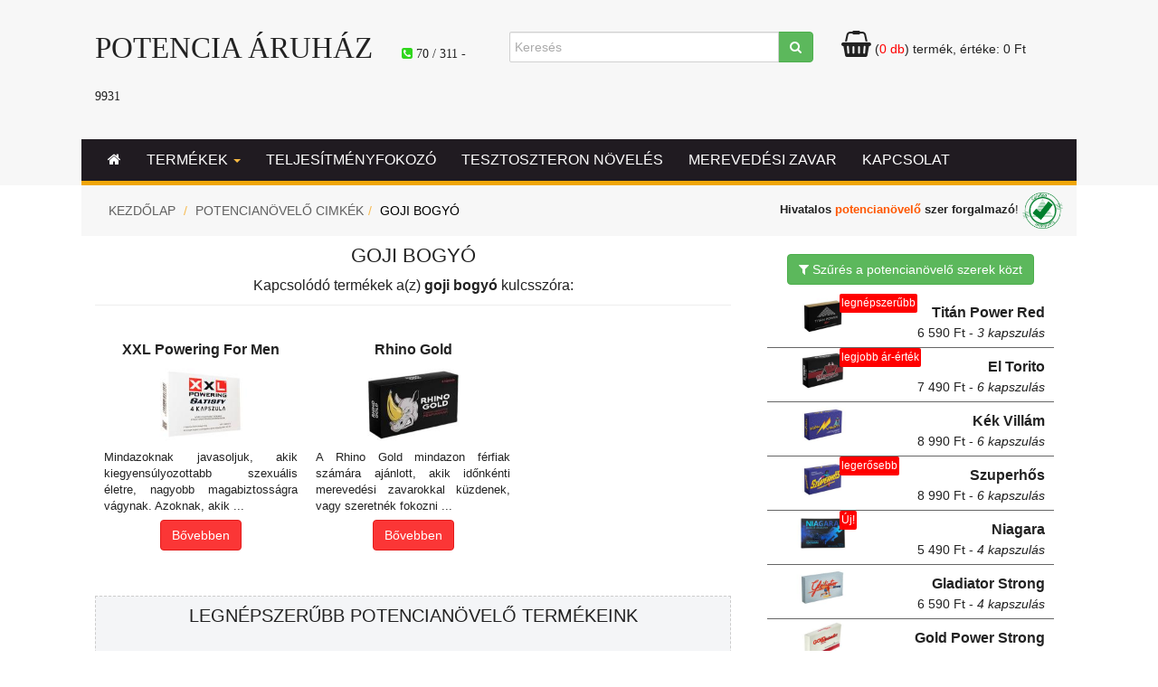

--- FILE ---
content_type: text/html; charset=utf-8
request_url: https://potenciaaruhaz.com/potencianovelo_termekek/goji_bogyo.html
body_size: 11494
content:
<!DOCTYPE html>
<html lang="hu-HU" prefix="og: http://ogp.me/ns#">
    <head>
        
        <meta charset="utf-8">
        <meta http-equiv="X-UA-Compatible" content="IE=edge">
        <meta name="viewport" content="width=device-width, initial-scale=1, maximum-scale=1, user-scalable=0">
        <meta name="robots" content="noodp" />
        <meta name="theme-color" content="#6A6762" />

        <title>Goji bogyó - potencianövelő termékek - Potencia Áruház</title>
        <meta name="keywords" content="">
        <meta name="description" content="Goji bogyó kifejezésre az alábbi potencianövelővel kapcsolatos termékeket és (vagy) cikket találtuk.">
        <meta name="geo.region" content="hu">
        
        <!--<link rel="stylesheet" type="text/css" href="/css/fonts.css">-->
        <link rel="stylesheet" type="text/css" href="/css/font-awesome.css">
        <link rel="stylesheet" type="text/css" href="/css/uj/bootstrap.min.css">
        <link rel="stylesheet" type="text/css" href="/css/uj/style.css?20210715">
        <link rel="stylesheet" type="text/css" href="/css/uj/style_lg.css?20210715">
        <link rel="stylesheet" type="text/css" href="/css/uj/style_md.css?20210715">
        <link rel="stylesheet" type="text/css" href="/css/uj/style_sm.css?20210715">
        <link rel="stylesheet" type="text/css" href="/css/uj/style_xs.css">
        <link rel="stylesheet" type="text/css" href="/css/uj/sweet-alert.css">
        <link rel="stylesheet" type="text/css" href="/css/lightgallery.css">
        <link rel="stylesheet" type="text/css" href="/css/uj/overwrite.css?20210727">
        
        <link rel="apple-touch-icon" sizes="57x57" href="/images/favicon/apple-icon-57x57.png">
        <link rel="apple-touch-icon" sizes="60x60" href="/images/favicon/apple-icon-60x60.png">
        <link rel="apple-touch-icon" sizes="72x72" href="/images/favicon/apple-icon-72x72.png">
        <link rel="apple-touch-icon" sizes="76x76" href="/images/favicon/apple-icon-76x76.png">
        <link rel="apple-touch-icon" sizes="114x114" href="/images/favicon/apple-icon-114x114.png">
        <link rel="apple-touch-icon" sizes="120x120" href="/images/favicon/apple-icon-120x120.png">
        <link rel="apple-touch-icon" sizes="144x144" href="/images/favicon/apple-icon-144x144.png">
        <link rel="apple-touch-icon" sizes="152x152" href="/images/favicon/apple-icon-152x152.png">
        <link rel="apple-touch-icon" sizes="180x180" href="/images/favicon/apple-icon-180x180.png">
        <link rel="icon" type="image/png" sizes="192x192"  href="/images/favicon/android-icon-192x192.png">
        <link rel="icon" type="image/png" sizes="32x32" href="/images/favicon/favicon-32x32.png">
        <link rel="icon" type="image/png" sizes="96x96" href="/images/favicon/favicon-96x96.png">
        <link rel="icon" type="image/png" sizes="16x16" href="/images/favicon/favicon-16x16.png">
        <link rel="manifest" href="/images/favicon/manifest.json">
        <meta name="msapplication-TileColor" content="#ffffff">
        <meta name="msapplication-TileImage" content="/images/favicon/ms-icon-144x144.png">
        <meta name="theme-color" content="#ffffff">
        
        
        
        <script type="text/javascript" src="/js/uj/jquery-1.11.0.min.js"></script>
        <script type="text/javascript" src="/js/uj/sweet-alert.min.js"></script>
        <script type="text/javascript" src="/js/uj/bootstrap.min.js"></script>
        
        <!-- Google tag (gtag.js) -->
        <script async src="https://www.googletagmanager.com/gtag/js?id=G-LN9K9D94FL"></script>
        <script>
          window.dataLayer = window.dataLayer || [];
          function gtag(){dataLayer.push(arguments);}
          gtag('js', new Date());

          gtag('config', 'G-LN9K9D94FL');
        </script>

        <meta name="robots" content="noodp"/>
        <meta name="Revisit-after" content="7 days" />
        <meta property="og:locale" content="hu_HU" />
        <meta property="og:type" content="website" />
        <meta property="og:title" content="Goji bogyó - potencianövelő termékek" />
        <meta property="og:description" content="Goji bogyó kifejezésre az alábbi potencianövelővel kapcsolatos termékeket és (vagy) cikket találtuk." />
        <meta property="og:url" content="https://potenciaaruhaz.com/potencianovelo_termekek/goji_bogyo.html" />
        <meta property="og:site_name" content="Goji bogyó - potencianövelő termékek" />
        <meta property="og:image" content="https://potenciaaruhaz.com/images/potencianovelo.jpg" />
        <meta name="google-site-verification" content="dWvfkjj_FKYghrAaxV1pqvlWgl7QrvDPXH_dm5ccWYA" />
        <meta name="p:domain_verify" content="80a420bd3a9badafc6cbfe4081e6a678" />
        <meta name="yandex-verification" content="f2b4474305c7384e" />
        
        <meta name="twitter:card" content="summary">
        <meta name="twitter:description" content="Goji bogyó kifejezésre az alábbi potencianövelővel kapcsolatos termékeket és (vagy) cikket találtuk.">
        <meta name="twitter:title" content="Goji bogyó - potencianövelő termékek">
        <meta name="twitter:image" content="https://potenciaaruhaz.com/images/potencianovelo.jpg">
        <meta name="twitter:site" content="@potencia_aruhaz">
        
        <link rel="manifest" href="/manifest.json" />        
        <link rel="alternate" type="application/rss+xml" title="Potencianövelők" href="https://potenciaaruhaz.com/rss.php?id=1&lang=hun">
        
    </head>
    <body itemscope itemtype="https://schema.org/WebSite">
        
        <meta itemprop="url" content="https://potenciaaruhaz.com/">
        <meta itemprop="name" content="Potencia Áruház">
        <div id="preloader"><div id="status">Kis türelmet,<br>feldolgozás folyamatban ...<br><span id="preloader-info"></span></div></div>
        <div class="scroll_top"><i class="fa fa-angle-up"></i></div>
        <div class="flash_content"></div>
        <div id="wrapper">
            <!--<a href="/potencia_akciok.html" class="christmas_2015 hidden-xs hidden-sm"></a>-->
            <nav class="navbar navbar-default" role="navigation">
                
                <div class="container-fluid header_top">
                    <div class="row">
                        <div class="col-xs-12 col-sm-5 col-md-5">
                            <div class="logo">
                                <a href="/">Potencia Áruház</a> &nbsp;&nbsp;<br class="hidden-lg hidden-xs">
                                <span class="phone hidden-xs">
                                    <i class="fa fa-phone-square light-green"></i>
                                    <a href="tel:+36-70-311-9931"> 70 / 311 - 9931</a>
                                </span>
                            </div>
                        </div>
                        <div class="col-xs-12 col-sm-3 col-md-4">
                            <div class="submenu">
                                <form method="get" action="/" itemprop="potentialAction" itemscope itemtype="http://schema.org/SearchAction">
                                    <meta itemprop="target" content="https://potenciaaruhaz.com/?search_name={search_name}"/>
                                    <div class="input-group">
                                        <input itemprop="query-input" class="search-input form-control" placeholder="Keresés" type="text" name="search_name" required>
                                        <input name="op" type="hidden" value="do_search">                                        
                                        <span class="input-group-btn">
                                            <button type="submit" class="btn btn-success">
                                                <i class="fa fa-search"></i>
                                            </button>
                                        </span>
                                    </div>
                                </form>
                            </div>
                        </div>
                        <div class="col-xs-12 col-sm-4 col-md-3">
                            <div class="submenu" style="position: relative;">
                                <a href="/kosaram_tartalma.html" style="color: #222222;"><i class="fa fa-shopping-basket fa-2x basket"></i>
                                <span style="color: #222222">(<span style="color: red; text-transform: none;">0 db</span>)</span> termék, értéke: <span style="color: #222222">0 Ft</span></a>                                
                            </div>
                            <div class="visible-xs small" style="text-align: center; margin: -5px 0 5px 0;">
                                <strong>Hivatalos <a href="/potencianovelo/titan_power.html">potencianövelő</a> szer forgalmazó</strong>!
                            </div>
                        </div>
                    </div>
                </div>
                
                <div class="container-fluid mainmenu">
                    <div class="row">
                        <div style="margin: 0 auto;">
                            <div class="navbar-header">
                                <button type="button" class="navbar-toggle collapsed" data-toggle="collapse" data-target="#bs-example-navbar-collapse-1">
                                    <span class="sr-only">Toggle navigation</span>
                                    <span class="icon-bar"></span>
                                    <span class="icon-bar"></span>
                                    <span class="icon-bar"></span>
                                </button>
                                <div class="navbar-brand visible-xs" data-toggle="collapse" data-target="#bs-example-navbar-collapse-1">
                                    <div style="display: inline-block; padding-left: 15px;"><i class="fa fa-phone-square fa light-green"></i></div>
                                    <span class="phone"> 70 / 311 - 9931</span>
                                </div>
                            </div>
                            <!-- Collect the nav links, forms, and other content for toggling -->
                            <div class="collapse navbar-collapse" id="bs-example-navbar-collapse-1">
                                <ul class="nav navbar-nav">
                                    <li class="hidden-sm"><a href="/" class=""><i class="fa fa-home" aria-hidden="true"></i></a></li>
                                    <li class="dropdown">
                                        <a href="javascript:void(0)" class="dropdown-toggle " data-toggle="dropdown">Termékek <span class="caret"></span></a>
                                        <ul class="dropdown-menu" role="menu">
                                            <li><a href="/18-45-eves-korig/potencianovelok">potencianövelők 18-45 éves korig</a></li>
                                            <li><a href="/45-60-eves-korig/potencianovelok">potencianövelők 45-60 éves korig</a></li>
                                            <li><a href="/60-eves-kortol/potencianovelok">potencianövelők 60 éves kortól</a></li>
                                            <li><a href="/kura-szeru-potencianovelo/potencianovelok">Kúra szerű potencianövelők</a></li>
                                            <li><a href="/tesztoszteron-noveles/potencianovelok">Tesztoszteron fokozók</a></li>
                                            <li><a href="/keslelteto/potencianovelok">Késleltetők</a></li>
                                            <li><a href="/meretnovelo/potencianovelok">Méretnövelők</a></li>
                                            <li><a href="/potencianovelo_szerek.html">- Összes termékünk -</a></li>
                                        </ul>
                                    </li>
                                    
                                    <li><a href="/teljesitmenyfokozo/potencianovelok" class="">Teljesítményfokozó</a></li>
                                    <li><a href="/tesztoszteron-noveles/potencianovelok" class="">Tesztoszteron növelés</a></li>
                                    <li><a href="/merevedesi-zavar/potencianovelok" class="">Merevedési zavar</a></li>
                                    <li><a href="/potencianovelok_kapcsolat.html" class="">Kapcsolat</a></li>
                                    
									<li class="dropdown hidden-lg hidden-md hidden-sm">
                                        <a href="javascript:void(0)" class="dropdown-toggle " data-toggle="dropdown">Minden más <span class="caret"></span></a>
                                        <ul class="dropdown-menu" role="menu">
                                            <li><a href="/kulfoldi_kiszallitas.html">Külföldi kiszállítás</a></li>
                                            <li><a href="/bankszamlaszamunk.html">Bankszámlaszámunk</a></li>
                                            <li><a href="/1/potencianovelo_velemenyek.html">Vélemények</a></li>
                                            <li><a href="/potencianovelo_cikkek.html">Blog</a></li>
                                            <li><a href="/kuponrendszer.html">Kuponrendszer</a></li>
                                            <li><a href="/potencianovelo_veny_nelkul.html">Potencianövelő vény nélkül</a></li>
                                            <li><a href="/gyakran_ismetelt_kerdesek.html">Gyakori kérdések</a></li>
                                            <li><a href="/potencianovelo_galeria.html">Vásárlóink küldték</a></li>
                                            <li><a href="/potencia_teszt.html">Potencia teszt</a></li>
                                            <li><a href="/potencianovelo_szavazas.html">Szavazások (5%-os kuponért)</a></li>
                                        </ul>
                                    </li>
                        	
                                </ul>
                            </div>
                        </div>
                    </div>
                </div>
            </nav>
           
            
            <div class="container-fluid" style="background-color: #f7f7f7;">
                <div class="row">
                    <div class="col-lg-8 col-md-8 col-sm-8 col-xs-12">
                        <ol class="breadcrumb" itemscope itemtype="http://schema.org/BreadcrumbList">
                            <li itemprop="itemListElement" itemscope itemtype="http://schema.org/ListItem" class="breadcrumb-item">
                                <a href="/" itemprop="item"><span itemprop="name">Kezdőlap</span></a>
                                <meta itemprop="position" content="1" />
                            </li>
                            <li class="breadcrumb-item"><a href="/potencianovelo_cimkek">Potencianövelő cimkék</a></li><li class="breadcrumb-item active">Goji bogyó</li>
                        </ol>    
                    </div>
                    <div class="col-lg-4 col-md-4 col-sm-4 hidden-xs">
                        <div class="hivatalos">
                            <strong>Hivatalos <a href="/potencianovelo/titan_power.html">potencianövelő</a> szer forgalmazó</strong>!
                            <img style="width: 45px;" class="hidden-sm hidden-md" src="/images/hivatalos_potencianovelo_forgalmazo.png" alt="Hivatalos magyarországi forgalmazó">
                        </div>
                    </div>
                    <div class="clearfix"></div>
                </div>
            </div>
            <div class="container-fluid" style="background-color: #FFFFFF;">
                <div class="row">
                    <div style="margin-top: 10px;" class="col-sm-8 col-xs-12 content_search"><h1><div style="text-align: center;">Goji bogyó</div></h1>
<p><div style="text-align: center;">Kapcsolódó termékek a(z) <strong>goji bogyó</strong> kulcsszóra:</div><hr><div class="col-xs-12 col-sm-4 index_product_item" itemscope itemtype="http://schema.org/Product">
    
    <div itemprop="brand" itemtype="https://schema.org/Brand" itemscope>
        <meta itemprop="name" content="Potencia Áruház.com" />
    </div>
    <meta itemprop="description" content="Rendeljen eredeti XXL Powering potencianövelő kapszulát, magyarországi, kiválóra minősített, hivatalos potencianövelő forgalmazójától." />
    <meta itemprop="sku" content="XXL" />
    <meta itemprop="mpn" content="35" />
    <meta itemprop="isbn" content="XXL35" />
    <meta itemprop="image" content="https://potenciaaruhaz.com/potencia_images/XXL_Powering_Satisfy_230_thumb.jpg" />
    
    <div itemprop="aggregateRating" itemscope itemtype="http://schema.org/AggregateRating">
        <meta itemprop="bestRating" content="5" />
        <meta itemprop="worstRating" content="1" />
        <meta itemprop="ratingValue" content="4.4" />
        <meta itemprop="ratingCount" content="16" />
    </div>
    
    <div itemprop="review" itemtype="https://schema.org/Review" itemscope>
        <div itemprop="author" itemtype="https://schema.org/Person" itemscope>
          <meta itemprop="name" content="Potencia Áruház" />
        </div>
        <div itemprop="reviewRating" itemtype="https://schema.org/Rating" itemscope>
          <meta itemprop="ratingValue" content="4.4" />
          <meta itemprop="bestRating" content="5" />
        </div>
    </div>
    
    <div itemprop="offers" itemtype="https://schema.org/Offer" itemscope>
        <link itemprop="url" href="https://potenciaaruhaz.com/potencianovelo/xxl_powering.html" />
        <meta itemprop="availability" content="https://schema.org/InStock" />
        <meta itemprop="priceCurrency" content="HUF" />
        <meta itemprop="itemCondition" content="https://schema.org/UsedCondition" />
        <meta itemprop="price" content="5990" />
        <meta itemprop="priceValidUntil" content="2025-12-13" />
    </div>
    
    <h3 itemprop="name" title="XXL Powering For Men">XXL Powering For Men</h3>
    <img itemprop="image" src="/potencia_images/XXL_Powering_Satisfy_230_thumb.jpg" alt="XXL Powering For Men potencianövelő" height="100">
    <div itemprop="description" class="intro small text-left">Mindazoknak javasoljuk, akik kiegyensúlyozottabb szexuális életre, nagyobb magabiztosságra vágynak. Azoknak, akik ...</div>
    <a class="btn btn-danger" href="/potencianovelo/xxl_powering.html" title="XXL Powering For Men rendelés">Bővebben</a>
</div><div class="col-xs-12 col-sm-4 index_product_item" itemscope itemtype="http://schema.org/Product">
    
    <div itemprop="brand" itemtype="https://schema.org/Brand" itemscope>
        <meta itemprop="name" content="Potencia Áruház.com" />
    </div>
    <meta itemprop="description" content="Rendeljen eredeti Rhino Gold potencianövelő kapszulát, magyarországi, kiválóra minősített, hivatalos potencianövelő forgalmazójától." />
    <meta itemprop="sku" content="Rhi" />
    <meta itemprop="mpn" content="77" />
    <meta itemprop="isbn" content="Rhi77" />
    <meta itemprop="image" content="https://potenciaaruhaz.com/potencia_images/Rhino_Gold_276_thumb.jpg" />
    
    <div itemprop="aggregateRating" itemscope itemtype="http://schema.org/AggregateRating">
        <meta itemprop="bestRating" content="5" />
        <meta itemprop="worstRating" content="1" />
        <meta itemprop="ratingValue" content="5" />
        <meta itemprop="ratingCount" content="2" />
    </div>
    
    <div itemprop="review" itemtype="https://schema.org/Review" itemscope>
        <div itemprop="author" itemtype="https://schema.org/Person" itemscope>
          <meta itemprop="name" content="Potencia Áruház" />
        </div>
        <div itemprop="reviewRating" itemtype="https://schema.org/Rating" itemscope>
          <meta itemprop="ratingValue" content="5" />
          <meta itemprop="bestRating" content="5" />
        </div>
    </div>
    
    <div itemprop="offers" itemtype="https://schema.org/Offer" itemscope>
        <link itemprop="url" href="https://potenciaaruhaz.com/potencianovelo/rhino_gold.html" />
        <meta itemprop="availability" content="https://schema.org/InStock" />
        <meta itemprop="priceCurrency" content="HUF" />
        <meta itemprop="itemCondition" content="https://schema.org/UsedCondition" />
        <meta itemprop="price" content="8990" />
        <meta itemprop="priceValidUntil" content="2025-12-13" />
    </div>
    
    <h3 itemprop="name" title="Rhino Gold">Rhino Gold</h3>
    <img itemprop="image" src="/potencia_images/Rhino_Gold_276_thumb.jpg" alt="Rhino Gold potencianövelő" height="100">
    <div itemprop="description" class="intro small text-left">A Rhino Gold mindazon férfiak számára ajánlott, akik időnkénti merevedési zavarokkal küzdenek, vagy szeretnék fokozni ...</div>
    <a class="btn btn-danger" href="/potencianovelo/rhino_gold.html" title="Rhino Gold rendelés">Bővebben</a>
</div><div class="clearfix"></div><div style="padding: 15px 0 5 0; margin: 15px 0; background: #F4F5F7; border: 1px dashed #CCCCCC;"><h2 style="text-align: center;">Legnépszerűbb potencianövelő termékeink</h2><div class="col-xs-12 col-sm-4 index_product_item" itemscope itemtype="http://schema.org/Product">
    
    <div itemprop="brand" itemtype="https://schema.org/Brand" itemscope>
        <meta itemprop="name" content="Potencia Áruház.com" />
    </div>
    <meta itemprop="description" content="Rendeljen eredeti Szuperhős potencianövelő kapszulát, magyarországi, kiválóra minősített, hivatalos potencianövelő forgalmazójától." />
    <meta itemprop="sku" content="Szu" />
    <meta itemprop="mpn" content="59" />
    <meta itemprop="isbn" content="Szu59" />
    <meta itemprop="image" content="/potencia_images/Szuperhos_Blue_282_thumb.jpg" />
    
    <div itemprop="aggregateRating" itemscope itemtype="http://schema.org/AggregateRating">
        <meta itemprop="bestRating" content="5" />
        <meta itemprop="worstRating" content="1" />
        <meta itemprop="ratingValue" content="4.7" />
        <meta itemprop="ratingCount" content="22" />
    </div>
    
    <div itemprop="review" itemtype="https://schema.org/Review" itemscope>
        <div itemprop="author" itemtype="https://schema.org/Person" itemscope>
          <meta itemprop="name" content="Potencia Áruház" />
        </div>
        <div itemprop="reviewRating" itemtype="https://schema.org/Rating" itemscope>
          <meta itemprop="ratingValue" content="4.7" />
          <meta itemprop="bestRating" content="5" />
        </div>
    </div>
    
    <div itemprop="offers" itemtype="https://schema.org/Offer" itemscope>
        <link itemprop="url" href="https://potenciaaruhaz.com/potencianovelo/szuperhos.html" />
        <meta itemprop="availability" content="https://schema.org/InStock" />
        <meta itemprop="priceCurrency" content="HUF" />
        <meta itemprop="itemCondition" content="https://schema.org/UsedCondition" />
        <meta itemprop="price" content="8990" />
        <meta itemprop="priceValidUntil" content="2025-12-13" />
    </div>
    
    <h3 itemprop="name" title="Szuperhős">Szuperhős</h3>
    <img itemprop="image" src="/potencia_images/Szuperhos_Blue_282_thumb.jpg" alt="Szuperhős potencianövelő" height="100">
    <div itemprop="description" class="intro small text-left">A Superhero egy olyen gondosan összeválogatott kiegészítő, amelynek a megalkotása során a megfelelő arányok megtalálása</div>
    <a class="btn btn-danger" href="/potencianovelo/szuperhos.html" title="Szuperhős rendelés">Bővebben</a>
</div><div class="col-xs-12 col-sm-4 index_product_item" itemscope itemtype="http://schema.org/Product">
    
    <div itemprop="brand" itemtype="https://schema.org/Brand" itemscope>
        <meta itemprop="name" content="Potencia Áruház.com" />
    </div>
    <meta itemprop="description" content="Rendeljen eredeti Dragon Power potencianövelő kapszulát, magyarországi, kiválóra minősített, hivatalos potencianövelő forgalmazójától." />
    <meta itemprop="sku" content="The" />
    <meta itemprop="mpn" content="6" />
    <meta itemprop="isbn" content="The6" />
    <meta itemprop="image" content="/potencia_images/Dragon_Power_Original_284_thumb.jpg" />
    
    <div itemprop="aggregateRating" itemscope itemtype="http://schema.org/AggregateRating">
        <meta itemprop="bestRating" content="5" />
        <meta itemprop="worstRating" content="1" />
        <meta itemprop="ratingValue" content="4" />
        <meta itemprop="ratingCount" content="16" />
    </div>
    
    <div itemprop="review" itemtype="https://schema.org/Review" itemscope>
        <div itemprop="author" itemtype="https://schema.org/Person" itemscope>
          <meta itemprop="name" content="Potencia Áruház" />
        </div>
        <div itemprop="reviewRating" itemtype="https://schema.org/Rating" itemscope>
          <meta itemprop="ratingValue" content="4" />
          <meta itemprop="bestRating" content="5" />
        </div>
    </div>
    
    <div itemprop="offers" itemtype="https://schema.org/Offer" itemscope>
        <link itemprop="url" href="https://potenciaaruhaz.com/potencianovelo/dragon_power_potencianovelo.html" />
        <meta itemprop="availability" content="https://schema.org/InStock" />
        <meta itemprop="priceCurrency" content="HUF" />
        <meta itemprop="itemCondition" content="https://schema.org/UsedCondition" />
        <meta itemprop="price" content="5390" />
        <meta itemprop="priceValidUntil" content="2025-12-13" />
    </div>
    
    <h3 itemprop="name" title="The Dragon Power">The Dragon Power</h3>
    <img itemprop="image" src="/potencia_images/Dragon_Power_Original_284_thumb.jpg" alt="The Dragon Power potencianövelő" height="100">
    <div itemprop="description" class="intro small text-left">A Dragon Power a "sárkány ereje" 100% növényi összetevőket tartalmazó étrendkiegészítő, szexuális teljesítményt fokozó ...</div>
    <a class="btn btn-danger" href="/potencianovelo/dragon_power_potencianovelo.html" title="The Dragon Power rendelés">Bővebben</a>
</div><div class="col-xs-12 col-sm-4 index_product_item" itemscope itemtype="http://schema.org/Product">
    
    <div itemprop="brand" itemtype="https://schema.org/Brand" itemscope>
        <meta itemprop="name" content="Potencia Áruház.com" />
    </div>
    <meta itemprop="description" content="Rendeljen eredeti Niagara potencianövelő kapszulát, magyarországi, kiválóra minősített, hivatalos potencianövelő forgalmazójától." />
    <meta itemprop="sku" content="Nia" />
    <meta itemprop="mpn" content="85" />
    <meta itemprop="isbn" content="Nia85" />
    <meta itemprop="image" content="/potencia_images/Niagara_295_thumb.jpg" />
    
    <div itemprop="aggregateRating" itemscope itemtype="http://schema.org/AggregateRating">
        <meta itemprop="bestRating" content="5" />
        <meta itemprop="worstRating" content="1" />
        <meta itemprop="ratingValue" content="5" />
        <meta itemprop="ratingCount" content="3" />
    </div>
    
    <div itemprop="review" itemtype="https://schema.org/Review" itemscope>
        <div itemprop="author" itemtype="https://schema.org/Person" itemscope>
          <meta itemprop="name" content="Potencia Áruház" />
        </div>
        <div itemprop="reviewRating" itemtype="https://schema.org/Rating" itemscope>
          <meta itemprop="ratingValue" content="5" />
          <meta itemprop="bestRating" content="5" />
        </div>
    </div>
    
    <div itemprop="offers" itemtype="https://schema.org/Offer" itemscope>
        <link itemprop="url" href="https://potenciaaruhaz.com/potencianovelo/niagara.html" />
        <meta itemprop="availability" content="https://schema.org/InStock" />
        <meta itemprop="priceCurrency" content="HUF" />
        <meta itemprop="itemCondition" content="https://schema.org/UsedCondition" />
        <meta itemprop="price" content="5490" />
        <meta itemprop="priceValidUntil" content="2025-12-13" />
    </div>
    
    <h3 itemprop="name" title="Niagara">Niagara</h3>
    <img itemprop="image" src="/potencia_images/Niagara_295_thumb.jpg" alt="Niagara potencianövelő" height="100">
    <div itemprop="description" class="intro small text-left">Magabiztos teljesítményre vágysz? Szeretnéd, ha az együttlétekben nem lenne helye a bizonytalanságnak, csak örömnek...</div>
    <a class="btn btn-danger" href="/potencianovelo/niagara.html" title="Niagara rendelés">Bővebben</a>
</div><div class="clearfix"></div></div><div class="clearfix"></div><p><em>Kapcsolódó cikkek a(z) <strong>goji bogyó</strong> kulcsszóra:</em><hr><div class="news_item"><h2 title="Merevedési zavarok: egy kényes téma, amiről beszélni kell!">Merevedési zavarok: egy kényes téma, amiről beszélni kell!</h2>
    <div class="news_date" style="padding-bottom:10px;"></div>
    <img src="/images/blog/Merevedesi_zavarok_egy_kenyes_tema_amirol_beszelni_kell_426_thumb.jpg" alt="goji bogyó" style="float: left; height: 75px; margin-right: 10px;">
    A merevedési zavarok tipikusan olyan problémák, amiket a férfiak szeretnek a szőnyeg alá söpörni. Egyrészt azért, mert kényelmetlen számukra beszélni róla a partnerüknek. 
Másrészt pedig azért, mert így nem kell szembenézniük azzal, hogy valami nincs rendben.
    <div class="clearfix"></div>
    <div style="padding:5px 0 5px 0;"><a href="/potencianoveles/merevedesi_zavarok_egy_kenyes_tema_amirol_beszelni_kell.html" class="btn btn-danger">bővebben</a></div></div><div class="news_item"><h2 title="Hogyan használható fel a goji bogyó potencia növelő hatása?">Hogyan használható fel a goji bogyó potencia növelő hatása?</h2>
    <div class="news_date" style="padding-bottom:10px;"></div>
    <img src="/images/blog/Hogyan_hasznalhato_fel_a_goji_bogyo_potencia_novelo_hatasa_344_thumb.jpg" alt="goji bogyó" style="float: left; height: 75px; margin-right: 10px;">
    Ha különleges növényi vagy ásványi eredetű vágykeltőt keres, ne aggódjon: rendkívül könnyen beszerezheti ezeket a természetes segítségeket a mindennapokban.
    <div class="clearfix"></div>
    <div style="padding:5px 0 5px 0;"><a href="/potencianoveles/hogyan_hasznalhato_fel_a_goji_bogyo_potencia_novelo_hatasa.html" class="btn btn-danger">bővebben</a></div></div><div class="news_item"><h2 title="A hatékony potencianövelés természetes úton ma sem álom!">A hatékony potencianövelés természetes úton ma sem álom!</h2>
    <div class="news_date" style="padding-bottom:10px;"></div>
    
    Visszatérne a megszokott, jól működő szexuális életéhez, de nem tudja mihez forduljon? A merevedési zavarok megszűntetésében, és ezáltal, a potencianövelés természetes úton való hatékony kezelésében már az ókori keleten is élen jártak.
    <div class="clearfix"></div>
    <div style="padding:5px 0 5px 0;"><a href="/potencianoveles/a_hatekony_potencianoveles_termeszetes_uton_ma_sem_alom.html" class="btn btn-danger">bővebben</a></div></div><div class="news_item"><h2 title="Hogyan történik a tesztoszteron szint növelése természetesen?">Hogyan történik a tesztoszteron szint növelése természetesen?</h2>
    <div class="news_date" style="padding-bottom:10px;"></div>
    <img src="/images/blog/Hogyan_tortenik_a_tesztoszteron_szint_novelese_termeszetesen_280_thumb.jpg" alt="goji bogyó" style="float: left; height: 75px; margin-right: 10px;">
    A férfi szervezet optimális működéséhez nélkülözhetetlen a tesztoszteron. Ez a hormon nem csak az erős fizikumról gondoskodik, hanem az erotika terén történő teljesítőképességről is.
    <div class="clearfix"></div>
    <div style="padding:5px 0 5px 0;"><a href="/potencianoveles/hogyan_tortenik_a_tesztoszteron_szint_novelese_termeszetesen.html" class="btn btn-danger">bővebben</a></div></div><div class="news_item"><h2 title="Hogyan lehet megállítani a tesztoszteron szint csökkenését?">Hogyan lehet megállítani a tesztoszteron szint csökkenését?</h2>
    <div class="news_date" style="padding-bottom:10px;"></div>
    
    A tesztoszteron a legfontosabb férfi hormon, aminek a megfelelő mennyiségben kell jelen lennie a szervezetben, ellenkező esetben kellemetlen problémák adódhatnak.
    <div class="clearfix"></div>
    <div style="padding:5px 0 5px 0;"><a href="/potencianoveles/hogyan_lehet_megallitani_a_tesztoszteron_szint_csokkeneset.html" class="btn btn-danger">bővebben</a></div></div><div class="news_item"><h2 title="A tartós erekció nem csak egy illúzió">A tartós erekció nem csak egy illúzió</h2>
    <div class="news_date" style="padding-bottom:10px;"></div>
    
    Amennyiben Ön is azok közé a férfiak közé tartozik, akik számára fontos, hogy maximálisan ki tudják elégíteni a párjuk szexuális vágyait, akkor most megtalálhatja a megoldást. A kínálatban található termékek kivétel nélkül olyan természetes összetevőkből kerültek kifejlesztésre, amik bizonyítottan pozitív változást képesek előidézni a tartós erekció elérése terén.
    <div class="clearfix"></div>
    <div style="padding:5px 0 5px 0;"><a href="/potencianoveles/a_tartos_erekcio_nem_csak_egy_illuzio.html" class="btn btn-danger">bővebben</a></div></div><div class="news_item"><h2 title="Ismerje meg a goji bogyó kapszulát!">Ismerje meg a goji bogyó kapszulát!</h2>
    <div class="news_date" style="padding-bottom:10px;"></div>
    
    Minden vágya az, hogy új lendületet vegyen a szexuális élete és maximálisan ki tudja elégíteni a párját? Akkor a lehető legjobb helyen van, hiszen a kínálatban rengetegféle potencianövelő szert megtalál és most a goji bogyó kapszula is készleten van.
    <div class="clearfix"></div>
    <div style="padding:5px 0 5px 0;"><a href="/potencianoveles/ismerje_meg_a_goji_bogyo_kapszulat.html" class="btn btn-danger">bővebben</a></div></div><div class="news_item"><h2 title="Vény nélkül kapható potencianövelő szerekkel a tökéletes nemi életért!">Vény nélkül kapható potencianövelő szerekkel a tökéletes nemi életért!</h2>
    <div class="news_date" style="padding-bottom:10px;"></div>
    
    Úgy a férfiak, mint a hölgyek életében gyakran megeshet, hogy a napi hajsza és a pörgős élete-helyzetek miatt kevesebb idő jut az intim együttlétekre, illetve a megfelelő ráhangolódásra. Ilyenkor persze nem is csoda, ha az embernek nincs kedve a szexhez, illetve nehezére esik igazán elengednie magát.
    <div class="clearfix"></div>
    <div style="padding:5px 0 5px 0;"><a href="/potencianoveles/veny_nelkul_kaphato_potencianovelo_szerekkel_a_tokeletes_nemi_eletert.html" class="btn btn-danger">bővebben</a></div></div><div class="news_item"><h2 title="Valódi potencia növelés, ismert gyógynövények által">Valódi potencia növelés, ismert gyógynövények által</h2>
    <div class="news_date" style="padding-bottom:10px;"></div>
    <img src="/images/blog/Valodi_potencia_noveles_ismert_gyogynovenyek_altal_113_thumb.jpg" alt="goji bogyó" style="float: left; height: 75px; margin-right: 10px;">
    Unalmassá, egyhangúvá, esetleg monotonná vált a szexuális élete? Szeretné felturbózni és élvezetesebbé tenni az intim együttléteket? Ráadásul mindezt könnyedén, frusztrációk és mellékhatások nélkül kívánja elérni?
    <div class="clearfix"></div>
    <div style="padding:5px 0 5px 0;"><a href="/potencianoveles/valodi_potencia_noveles_ismert_gyogynovenyek_altal.html" class="btn btn-danger">bővebben</a></div></div><div class="news_item"><h2 title="XXL Powering Emperor potencianövelő, nem csak a nemi vágy fokozására!">XXL Powering Emperor potencianövelő, nem csak a nemi vágy fokozására!</h2>
    <div class="news_date" style="padding-bottom:10px;"></div>
    
    Mint minden termék, úgy a vágyfokozó és erőnlétnövelő kapszulák esetében is bátran kijelenthetjük, hogy vannak olyan elismert és méltán híres gyártók, amelyeknek már a nevük is garancia.
    <div class="clearfix"></div>
    <div style="padding:5px 0 5px 0;"><a href="/potencianoveles/xxl_potencianovelo_nem_csak_a_nemi_vagy_fokozasara.html" class="btn btn-danger">bővebben</a></div></div><div class="news_item"><h2 title="Válassza az XXL Powering Emperor potencianövelőt!">Válassza az XXL Powering Emperor potencianövelőt!</h2>
    <div class="news_date" style="padding-bottom:10px;"></div>
    
    Már az őseink is nagyon jól tudták, hogy bizonyos tápanyagok fogyasztása révén látványosan meg lehet növelni a potenciált és a férfiúi erőnlétet – nem véletlen, hogy például a hírhedt Casanova is nagy mennyiségű osztrigát fogyasztott.
    <div class="clearfix"></div>
    <div style="padding:5px 0 5px 0;"><a href="/potencianoveles/valassza_az_xxl_powering_emperor_potencianovelot.html" class="btn btn-danger">bővebben</a></div></div><div class="news_item"><h2 title="Magömlés késleltetés, természetes potencianövelők által">Magömlés késleltetés, természetes potencianövelők által</h2>
    <div class="news_date" style="padding-bottom:10px;"></div>
    
    Még ha nem is vallják be, tagadhatatlan tény, hogy minden férfi titkolt vágya, hogy partnerei mindig elégedettek legyenek az általa nyújtott szexuális teljesítménnyel. Ennek érdekében pedig gyakran külső segítséghez is folyamodnak, hiszen ha valóban élvezetes egy-egy hálószobai kaland, akkor sok esetben nehéz kordában tartani a fizikai kényszereket, és igencsak nehézkessé válhat a magömlés késleltetése is.
    <div class="clearfix"></div>
    <div style="padding:5px 0 5px 0;"><a href="/potencianoveles/magomles_kesleltetes_termeszetes_potencianovelok_altal.html" class="btn btn-danger">bővebben</a></div></div></p></p></div>
                    <div class="col-sm-4 col-xs-12 content_right"><div class="item hidden-xs">
    <div style="margin-bottom: 10px;" class="text-center">
        <a href="/potencianovelo_szerek.html" class="btn btn-success">
            <i class="fa fa-filter"></i> Szűrés <span class="hidden-sm hidden-xs">a potencianövelő szerek közt</span>
        </a>
    </div>
     
    <div class="product_menu_item">
    <div style="float: left; width: 30%">
        <a href="/potencianovelo/titan_power.html" title="Titán Power Red"><img src="/potencia_images/Titan_Power_Red_280_thumb.jpg" alt="Titán Power Red potencianövelő kapszula" style="height: 50px; width: 67px;"></a>
    </div>
    <div style="float: right; width: 70%">
        <a href="/potencianovelo/titan_power.html" title="Titán Power Red" style="padding: 10px 10px 0 10px;">Titán Power Red<br>
            <span class="small" style="font-weight: normal">6&nbsp;590 Ft  - <em>3 kapszulás</em></span>
        </a>
    </div>
    <div class="marker">legnépszerűbb</div>
</div><div class="product_menu_item">
    <div style="float: left; width: 30%">
        <a href="/potencianovelo/el_torito.html" title="El Torito"><img src="/potencia_images/El_Torito_For_Men_279_thumb.jpg" alt="El Torito potencianövelő kapszula" style="height: 50px; width: 67px;"></a>
    </div>
    <div style="float: right; width: 70%">
        <a href="/potencianovelo/el_torito.html" title="El Torito" style="padding: 10px 10px 0 10px;">El Torito<br>
            <span class="small" style="font-weight: normal">7&nbsp;490 Ft  - <em>6 kapszulás</em></span>
        </a>
    </div>
    <div class="marker">legjobb ár-érték</div>
</div><div class="product_menu_item">
    <div style="float: left; width: 30%">
        <a href="/potencianovelo/kek_villam.html" title="Kék Villám"><img src="/potencia_images/Kek_Villam_281_thumb.jpg" alt="Kék Villám potencianövelő kapszula" style="height: 50px; width: 67px;"></a>
    </div>
    <div style="float: right; width: 70%">
        <a href="/potencianovelo/kek_villam.html" title="Kék Villám" style="padding: 10px 10px 0 10px;">Kék Villám<br>
            <span class="small" style="font-weight: normal">8&nbsp;990 Ft  - <em>6 kapszulás</em></span>
        </a>
    </div>
    
</div><div class="product_menu_item">
    <div style="float: left; width: 30%">
        <a href="/potencianovelo/szuperhos.html" title="Szuperhős"><img src="/potencia_images/Szuperhos_Blue_282_thumb.jpg" alt="Szuperhős potencianövelő kapszula" style="height: 50px; width: 67px;"></a>
    </div>
    <div style="float: right; width: 70%">
        <a href="/potencianovelo/szuperhos.html" title="Szuperhős" style="padding: 10px 10px 0 10px;">Szuperhős<br>
            <span class="small" style="font-weight: normal">8&nbsp;990 Ft  - <em>6 kapszulás</em></span>
        </a>
    </div>
    <div class="marker">legerősebb</div>
</div><div class="product_menu_item">
    <div style="float: left; width: 30%">
        <a href="/potencianovelo/niagara.html" title="Niagara"><img src="/potencia_images/Niagara_295_thumb.jpg" alt="Niagara potencianövelő kapszula" style="height: 50px; width: 67px;"></a>
    </div>
    <div style="float: right; width: 70%">
        <a href="/potencianovelo/niagara.html" title="Niagara" style="padding: 10px 10px 0 10px;">Niagara<br>
            <span class="small" style="font-weight: normal">5&nbsp;490 Ft  - <em>4 kapszulás</em></span>
        </a>
    </div>
    <div class="marker"> Új!</div>
</div><div class="product_menu_item">
    <div style="float: left; width: 30%">
        <a href="/potencianovelo/gladiator.html" title="Gladiator Strong"><img src="/potencia_images/Gladiator_Strong_265_thumb.jpg" alt="Gladiator Strong potencianövelő kapszula" style="height: 50px; width: 67px;"></a>
    </div>
    <div style="float: right; width: 70%">
        <a href="/potencianovelo/gladiator.html" title="Gladiator Strong" style="padding: 10px 10px 0 10px;">Gladiator Strong<br>
            <span class="small" style="font-weight: normal">6&nbsp;590 Ft  - <em>4 kapszulás</em></span>
        </a>
    </div>
    
</div><div class="product_menu_item">
    <div style="float: left; width: 30%">
        <a href="/potencianovelo/gold_power_potencianovelo.html" title="Gold Power Strong"><img src="/potencia_images/Gold_Power_Original_274_thumb.jpg" alt="Gold Power Strong potencianövelő kapszula" style="height: 50px; width: 67px;"></a>
    </div>
    <div style="float: right; width: 70%">
        <a href="/potencianovelo/gold_power_potencianovelo.html" title="Gold Power Strong" style="padding: 10px 10px 0 10px;">Gold Power Strong<br>
            <span class="small" style="font-weight: normal">4&nbsp;090 Ft  - <em>2 kapszulás</em></span>
        </a>
    </div>
    
</div><div class="product_menu_item">
    <div style="float: left; width: 30%">
        <a href="/potencianovelo/boom_boom.html" title="Boom Boom"><img src="/potencia_images/Boom_Boom_195_thumb.jpg" alt="Boom Boom potencianövelő kapszula" style="height: 50px; width: 67px;"></a>
    </div>
    <div style="float: right; width: 70%">
        <a href="/potencianovelo/boom_boom.html" title="Boom Boom" style="padding: 10px 10px 0 10px;">Boom Boom<br>
            <span class="small" style="font-weight: normal">5&nbsp;300 Ft  - <em>2 kapszulás</em></span>
        </a>
    </div>
    
</div><div class="product_menu_item">
    <div style="float: left; width: 30%">
        <a href="/potencianovelo/tornado.html" title="Tornado+"><img src="/potencia_images/Tornado_159_thumb.jpg" alt="Tornado+ potencianövelő kapszula" style="height: 50px; width: 67px;"></a>
    </div>
    <div style="float: right; width: 70%">
        <a href="/potencianovelo/tornado.html" title="Tornado+" style="padding: 10px 10px 0 10px;">Tornado+<br>
            <span class="small" style="font-weight: normal">5&nbsp;300 Ft  - <em>2 kapszulás</em></span>
        </a>
    </div>
    
</div><div class="product_menu_item">
    <div style="float: left; width: 30%">
        <a href="/potencianovelo/xxl_powering.html" title="XXL Powering For Men"><img src="/potencia_images/XXL_Powering_Satisfy_230_thumb.jpg" alt="XXL Powering For Men potencianövelő kapszula" style="height: 50px; width: 67px;"></a>
    </div>
    <div style="float: right; width: 70%">
        <a href="/potencianovelo/xxl_powering.html" title="XXL Powering For Men" style="padding: 10px 10px 0 10px;">XXL Powering For Men<br>
            <span class="small" style="font-weight: normal">5&nbsp;990 Ft  - <em>4 kapszulás</em></span>
        </a>
    </div>
    
</div><div class="product_menu_item">
    <div style="float: left; width: 30%">
        <a href="/potencianovelo/dragon_power_potencianovelo.html" title="The Dragon Power"><img src="/potencia_images/Dragon_Power_Original_284_thumb.jpg" alt="The Dragon Power potencianövelő kapszula" style="height: 50px; width: 67px;"></a>
    </div>
    <div style="float: right; width: 70%">
        <a href="/potencianovelo/dragon_power_potencianovelo.html" title="The Dragon Power" style="padding: 10px 10px 0 10px;">The Dragon Power<br>
            <span class="small" style="font-weight: normal">5&nbsp;390 Ft  - <em>3 kapszulás</em></span>
        </a>
    </div>
    <div class="marker">Visszatért</div>
</div><div class="product_menu_item">
    <div style="float: left; width: 30%">
        <a href="/potencianovelo/diablo.html" title="Diablo"><img src="/potencia_images/Diablo_285_thumb.jpg" alt="Diablo potencianövelő kapszula" style="height: 50px; width: 67px;"></a>
    </div>
    <div style="float: right; width: 70%">
        <a href="/potencianovelo/diablo.html" title="Diablo" style="padding: 10px 10px 0 10px;">Diablo<br>
            <span class="small" style="font-weight: normal">7&nbsp;590 Ft  - <em>6 kapszulás</em></span>
        </a>
    </div>
    
</div><div class="product_menu_item">
    <div style="float: left; width: 30%">
        <a href="/potencianovelo/maraton_extra.html" title="Maraton Plus Rapid"><img src="/potencia_images/Maraton_Plus_Rapid_277_thumb.jpg" alt="Maraton Plus Rapid potencianövelő kapszula" style="height: 50px; width: 67px;"></a>
    </div>
    <div style="float: right; width: 70%">
        <a href="/potencianovelo/maraton_extra.html" title="Maraton Plus Rapid" style="padding: 10px 10px 0 10px;">Maraton Plus Rapid<br>
            <span class="small" style="font-weight: normal">7&nbsp;990 Ft  - <em>6 kapszulás</em></span>
        </a>
    </div>
    
</div><div class="product_menu_item">
    <div style="float: left; width: 30%">
        <a href="/potencianovelo/satibo.html" title="Satibo"><img src="/potencia_images/Satibo_286_thumb.jpg" alt="Satibo potencianövelő kapszula" style="height: 50px; width: 67px;"></a>
    </div>
    <div style="float: right; width: 70%">
        <a href="/potencianovelo/satibo.html" title="Satibo" style="padding: 10px 10px 0 10px;">Satibo<br>
            <span class="small" style="font-weight: normal">4&nbsp;090 Ft  - <em>2 kapszulás</em></span>
        </a>
    </div>
    
</div><div class="product_menu_item">
    <div style="float: left; width: 30%">
        <a href="/potencianovelo/inferno_for_men.html" title="Inferno For Men"><img src="/potencia_images/Inferno_For_Men_229_thumb.jpg" alt="Inferno For Men potencianövelő kapszula" style="height: 50px; width: 67px;"></a>
    </div>
    <div style="float: right; width: 70%">
        <a href="/potencianovelo/inferno_for_men.html" title="Inferno For Men" style="padding: 10px 10px 0 10px;">Inferno For Men<br>
            <span class="small" style="font-weight: normal">3&nbsp;990 Ft  - <em>2 kapszulás</em></span>
        </a>
    </div>
    
</div><div class="product_menu_item">
    <div style="float: left; width: 30%">
        <a href="/potencianovelo/red_rooster.html" title="Red Rooster"><img src="/potencia_images/Red_Rooster_247_thumb.jpg" alt="Red Rooster potencianövelő kapszula" style="height: 50px; width: 67px;"></a>
    </div>
    <div style="float: right; width: 70%">
        <a href="/potencianovelo/red_rooster.html" title="Red Rooster" style="padding: 10px 10px 0 10px;">Red Rooster<br>
            <span class="small" style="font-weight: normal">3&nbsp;990 Ft  - <em>2 kapszulás</em></span>
        </a>
    </div>
    
</div><div class="product_menu_item">
    <div style="float: left; width: 30%">
        <a href="/potencianovelo/rhino_gold.html" title="Rhino Gold"><img src="/potencia_images/Rhino_Gold_276_thumb.jpg" alt="Rhino Gold potencianövelő kapszula" style="height: 50px; width: 67px;"></a>
    </div>
    <div style="float: right; width: 70%">
        <a href="/potencianovelo/rhino_gold.html" title="Rhino Gold" style="padding: 10px 10px 0 10px;">Rhino Gold<br>
            <span class="small" style="font-weight: normal">8&nbsp;990 Ft  - <em>6 kapszulás</em></span>
        </a>
    </div>
    
</div><div class="product_menu_item">
    <div style="float: left; width: 30%">
        <a href="/potencianovelo/gin_fizz_potencianovelo.html" title="Gin Fizz Plus"><img src="/potencia_images/Gin_Fizz_Plus_228_thumb.jpg" alt="Gin Fizz Plus potencianövelő kapszula" style="height: 50px; width: 67px;"></a>
    </div>
    <div style="float: right; width: 70%">
        <a href="/potencianovelo/gin_fizz_potencianovelo.html" title="Gin Fizz Plus" style="padding: 10px 10px 0 10px;">Gin Fizz Plus<br>
            <span class="small" style="font-weight: normal">5&nbsp;490 Ft  - <em>4 kapszulás</em></span>
        </a>
    </div>
    
</div><div class="product_menu_item">
    <div style="float: left; width: 30%">
        <a href="/potencianovelo/horse_power.html" title="Horse Power Plus"><img src="/potencia_images/Horse_Power_Plus_227_thumb.jpg" alt="Horse Power Plus potencianövelő kapszula" style="height: 50px; width: 67px;"></a>
    </div>
    <div style="float: right; width: 70%">
        <a href="/potencianovelo/horse_power.html" title="Horse Power Plus" style="padding: 10px 10px 0 10px;">Horse Power Plus<br>
            <span class="small" style="font-weight: normal">4&nbsp;990 Ft  - <em>4 kapszulás</em></span>
        </a>
    </div>
    
</div><div class="product_menu_item">
    <div style="float: left; width: 30%">
        <a href="/potencianovelo/anaconda.html" title="Anaconda"><img src="/potencia_images/Anaconda_246_thumb.jpg" alt="Anaconda potencianövelő kapszula" style="height: 50px; width: 67px;"></a>
    </div>
    <div style="float: right; width: 70%">
        <a href="/potencianovelo/anaconda.html" title="Anaconda" style="padding: 10px 10px 0 10px;">Anaconda<br>
            <span class="small" style="font-weight: normal">5&nbsp;990 Ft  - <em>4 kapszulás</em></span>
        </a>
    </div>
    
</div>
</div>
<div class="item">
    <div class="h2">Ügyfélszolgálat</div>
    <div class="row">    
        <div class="col-xs-3">
            <img class="layout-icon" src="/images/icon/phone.jpg" alt="Telefon - " title="Telefon - firm_name">
        </div>
        <div class="col-xs-9">
            <div style="font-family: georgia; font-size: 18px;"> 70 / 311 - 9931</div>
            <div style="font-family: georgia; font-size: 12px;">Minden nap: 8<sup>00</sup> - 17<sup>00</sup>-ig</div>
            <span style="font-size: 14px;">&#105;&#110;&#102;&#111;&#064;&#112;&#111;&#116;&#101;&#110;&#099;&#105;&#097;&#097;&#114;&#117;&#104;&#097;&#122;&#046;&#099;&#111;&#109;</span>
        </div>
    </div>
</div>

<!--
<div class="item hidden-xs">
    <div class="h2">Vásárlás</div> 
    <div class="row">    
        <div class="col-xs-3">
            <img src="/images/icon/registration.jpg" class="layout-icon" alt="Regisztáció" title="Regisztáció">
        </div>
        <div class="col-xs-9">
            <span style="font-family: georgia; font-size: 15px;">Rendeljen pillanatok alatt, nálunk <strong style="color: #FF5700;">nem kell bajlódnia</strong> a több percig tartó regisztrációval!</span>
        </div>
    </div>
</div>
    -->
<div class="item">
    <div class="h2">Diszkrét csomagolás</div>
    <div class="row">    
        <div class="col-xs-3">
            <img src="/images/icon/packing.jpg" class="layout-icon" alt="Diszkrét csomagolás" title="Diszkrét csomagolás">
        </div>
        <div class="col-xs-9">
            <span style="font-family: georgia; font-size: 15px;">Minden egyes megrendelt termékünket <strong style="color: #FF5700;">diszkréten</strong> csomagoljuk!</span>
        </div>
    </div>
</div>
    
<div class="item hidden-xs">
    <div class="h2">Fizetés megoldások</div>
    <div class="row">    
        <div class="col-xs-3">
            <img class="layout-icon" src="/images/icon/payment.jpg" alt="Fizetési megoldások" title="Fizetési megoldások">
        </div>
        <div class="col-xs-9">
            <span style="font-family: georgia; font-size: 14px;">Mindhárom fizetési lehetőséggel tudunk szolgálni: <br>&blacktriangleright; <strong>Utánvét</strong> (átvételkor készpénz)<br>&blacktriangleright; <strong>Online bankkártyás</strong> (OTP)<br>&blacktriangleright; <strong>Banki átutalás</strong></span>
        </div>
    </div>    
</div>
    
<div class="item">
    <div class="h2">Házhozszállítás</div>
    <div class="row">    
        <div class="col-xs-3">
            <img class="layout-icon" src="/images/icon/transport.jpg" alt="Házhozszállítás" title="Házhozszállítás">
        </div>
        <div class="col-xs-9">
            <span style="font-family: georgia; font-size: 15px;">20.000 Ft feletti vásárlás esetén <strong style="color: #FF5700;">INGYENES</strong> kiszállítás, egyéb esetben <strong>1390 Ft-tól</strong>.</span> 
            <a href="/rendelesi_tajekoztato.html">Bővebben</a>
            <img style="max-width: 100%" src="/images/szallitas.png" alt="szállítási típusok" title="Szállítási módok: MPL futár, Postán maradó, MOL töltőállomás, Csomagautomata, Coop áruház">
        </div>
    </div>
</div>    
    
<!--
<div class="item hidden-xs">
    <div class="h2">Külföldi kiszállítás</div>
    <div class="row">    
        <div class="col-xs-3">
            <img class="layout-icon" src="/images/icon/terkep.jpg" alt="Külföldi kiszállítás" title="Külföldi kiszállítás">
        </div>
        <div class="col-xs-9">
            <span style="font-family: georgia; font-size: 15px;">Kiszállítás Europa összes országába. 50.000 Ft feletti vásárlás esetén <strong style="color: #FF5700;">INGYEN</strong>. <a href="/kulfoldi_kiszallitas.html">Bővebben</a></span>
        </div>
    </div>
</div>-->

<div class="item">
    <div class="h2">Kuponrendszer</div>
    <div class="row">    
        <div class="col-xs-3">
            <img class="layout-icon" src="/images/icon/kupon.jpg" alt="Kuponrendszer" title="Kuponrendszer">
        </div>
        <div class="col-xs-9">
            <span style="font-family: georgia; font-size: 15px;">Minden vásárlás után egy <strong style="color: #FF5700;">10%-os vásárlási kuponnal ajándékozzuk meg</strong>, amit 1 hónapig használhat fel.</span> <a href="/kuponrendszer.html">Bővebben</a>
        </div>
    </div>
</div>
    



<div class=" hidden-xs" style="padding-top: 20px;">
    <div style="background: transparent; text-align: center; padding: 0; margin: 0 auto; width: 120px">
        <a title="Árukereső.hu" href="//www.arukereso.hu/" style="display: block;border:0; padding:0;margin:0">
            <img style="padding: 0; margin:0; border:0" alt="Árukereső.hu" src="//static.arukereso.hu/hu/logo-120.png"/></a>
            <a title="Potencia növelő az Árukeresőn" style="line-height:16px;font-size: 11px; font-family: Arial, Verdana; color: #000" href="//www.arukereso.hu/potencia-novelo-c4155/">Potencia növelő az Árukeresőn</a>
    </div>
</div></div>
                    <div class="clearfix"></div>
                </div>
            </div>            
            
            <div class="container-fluid footer_wrapper">
                <div class="footer">
                    <div class="col-xs-12 col-md-4">
                        <h3>Menü</h3>
                        <div><a href="/potencia_akciok.html"><i class="fa fa-angle-right" aria-hidden="true"></i> Akciós potencianövelők</a></div>
                        <div><a href="/rendelesi_tajekoztato.html"><i class="fa fa-angle-right" aria-hidden="true"></i> Rendelési tájékoztató</a></div>
                        <div><a href="/1/potencianovelo_velemenyek.html"><i class="fa fa-angle-right" aria-hidden="true"></i> Vélemények</a></div>
                        <div><a href="/kulfoldi_kiszallitas.html"><i class="fa fa-angle-right" aria-hidden="true"></i> Külföldi kiszállítás</a></div>
                        <div><a href="/bankszamlaszamunk.html"><i class="fa fa-angle-right" aria-hidden="true"></i> Bankszámlaszámunk</a></div>
                        <div><a href="/potencianovelo_cikkek.html"><i class="fa fa-angle-right" aria-hidden="true"></i> Blog</a></div>
                        <div><a href="/kuponrendszer.html"><i class="fa fa-angle-right" aria-hidden="true"></i> Kuponrendszer</a></div>
                        <div><a href="/potencianovelo_veny_nelkul.html"><i class="fa fa-angle-right" aria-hidden="true"></i> Potencianövelő vény nélkül</a></div>
                        <div><a href="/gyakran_ismetelt_kerdesek.html"><i class="fa fa-angle-right" aria-hidden="true"></i> Gyakori kérdések</a></div>
                        <div><a href="/potencia_teszt.html"><i class="fa fa-angle-right" aria-hidden="true"></i> Potencia teszt</a></div>
                        <div><a href="/potencianovelo_szavazas.html"><i class="fa fa-angle-right" aria-hidden="true"></i> Szavazások (5%-os kuponért)</a></div>
                    </div>
                    <div class="col-xs-12 col-md-4">
                        <h3>Kapszula szerint szűrés</h3>                        
                        <div><a href="/index.php?keyword=&tol=value&ig=value&rating_tol=value&rating_ig=value&capsule%5B%5D=2&op=products"><i class="fa fa-angle-right"></i> 2 kapszulás potencianövelő</a></div>
                        <div><a href="/index.php?keyword=&tol=value&ig=value&rating_tol=value&rating_ig=value&capsule%5B%5D=3&op=products"><i class="fa fa-angle-right"></i> 3 kapszulás potencianövelő</a></div>
                        <div><a href="/index.php?keyword=&tol=value&ig=value&rating_tol=value&rating_ig=value&capsule%5B%5D=4&op=products"><i class="fa fa-angle-right"></i> 4 kapszulás potencianövelő</a></div>
                        <div><a href="/index.php?keyword=&tol=value&ig=value&rating_tol=value&rating_ig=value&capsule%5B%5D=6&op=products"><i class="fa fa-angle-right"></i> 6 kapszulás potencianövelő</a></div>
                        <div><a href="/index.php?keyword=&tol=value&ig=value&rating_tol=value&rating_ig=value&capsule%5B%5D=8&op=products"><i class="fa fa-angle-right"></i> 8 kapszulás potencianövelő</a></div>
                    </div>
                    <div class="col-xs-12 col-md-4">
                        <h3>Minden más <a href="/rss.php" style="display: inline"><i class="fa fa-signal light-green" aria-hidden="true"></i></a></h3>
                        <div><a href="/magunkrol.html" title="Magunkról"><i class="fa fa-angle-right" aria-hidden="true"></i> Magunkról</a></div>
                        <div><a href="/penzvisszafizetesi_garancia.html" title="Pénzvisszafizetési garancia"><i class="fa fa-angle-right" aria-hidden="true"></i> Pénzvisszafizetési garancia</a></div>
                        <!--<div><a href="/hirlevelek.html"><i class="fa fa-angle-right" aria-hidden="true"></i> Előző hírlevelek</a></div>-->
                        <div><a href="/potencianoveloszerek.html"><i class="fa fa-angle-right" aria-hidden="true"></i> Potencianövelőszerek</a></div>
                        <div><a href="/gyakran_ismetelt_kerdesek.html" title="Gyakran ismételt kérdések"><i class="fa fa-angle-right" aria-hidden="true"></i> Gyakran ismételt kérdések</a></div>
                        <div><a href="/potencianovelo_oeti.html" title="OÉTI / OGYÉI számok"><i class="fa fa-angle-right" aria-hidden="true"></i> OÉTI / OGYÉI</a></div>
                        <div><a href="/vasarlasi_statisztika.html" title="Vásárlási statisztika"><i class="fa fa-angle-right" aria-hidden="true"></i> Vásárlási statisztika</a></div>
                        <div><a href="/potencianovelo_ajandekok.html"><i class="fa fa-angle-right" aria-hidden="true"></i> Választható ajándékok</a></div>
                        <div><a href="/potencianovelo_galeria.html"><i class="fa fa-angle-right" aria-hidden="true"></i> Vásárlóink küldték</a></div>
                        <div><a href="/?newsletter=ok" id="newsletter_open"><i class="fa fa-angle-right" aria-hidden="true"></i> Hírlevélre le / feliratkozás</a></div>
                        
                    </div>
                    <div class="clearfix"></div>
                    <div class="footer-bottom">
                        <div class="col-md-6 col-xs-12">
                            <div class="copyright">
                                <a href="/doc/aszf_potenciaaruhaz.pdf">ÁSZF</a> | 
                                <a href="/felhasznalasi_feltetelek.html">Felhasználási feltételek</a> | 
                                <a href="/adatvedelem.html">Adatkezelési tájékoztató</a> | 
                                <a href="/jogi_nyilatkozat.html">Jogi nyilatkozat</a> | 
                                <a href="/cookie_torles.html">Cookie hozzájárulás törlése</a> | 
                                © Potencia Áruház 2009 - 2025
                            </div>
                        </div>
                        <div class="col-md-6 col-xs-12">
                            <a href="http://simplepartner.hu/PaymentService/Fizetesi_tajekoztato.pdf" rel="nofollow" target="_blank">
                                <img class="simple_logo" src="/images/simple_logo.jpg" title=" SimplePay - Online bankkártyás fizetés" alt=" SimplePay vásárlói tájékoztató">
                            </a>
                        </div>
                        <div class="col-xs-12">
                            <div class="bottom_menu">Webáruházunkban árusított termékek nem gyógyszerek, betegséget nem gyógyítanak. Étrendkiegészítő készítményeink javítják a fizikális és szexuális teljesítményt.<br>
                            A www.potenciaaruhaz.com webáruház a Naturgolden Kft. tulajdonában áll. A webáruház tartalmát másolni, és közzétenni a Naturgolden Kft. írásbeli hozzájárulása nélkül, naponta 15.000 Ft+ÁFA/szavanként lehet.
                            <br><br><br>
                            </div>
                        </div>
                    </div>
                </div>
            </div>
        </div>
        
        <script src="/js/uj/lightgallery/lightgallery.min.js"></script>
        <script src="/js/uj/lightgallery/lg-fullscreen.min.js"></script>
        <script src="/js/uj/lightgallery/lg-thumbnail.min.js"></script>
        <script src="/js/uj/lightgallery/lg-video.min.js"></script>
        <script src="/js/uj/lightgallery/lg-autoplay.min.js"></script>
        <script src="/js/uj/lightgallery/lg-zoom.min.js"></script>
        <script src="/js/uj/lightgallery/lg-hash.min.js"></script>
        <script src="/js/uj/lightgallery/lg-pager.min.js"></script>
        <script type="text/javascript" src="/js/uj/lang_hun.js"></script>
        <script type="text/javascript" src="/js/uj/main.js?20210725"></script>
        
        
    <!-- ÁRUKERESŐ.HU - PLEASE DO NOT MODIFY THE LINES BELOW -->
    <script type="text/javascript">
    if(ak_widget_params === undefined || ak_widget_script === undefined) {
      var ak_widget_params = ["cd36a83218d485958fd22e63f6ab993f","L","HU",0,"BL"];
      var ak_widget_script = document.createElement("script");
      ak_widget_script.type = "text/javascript";
      ak_widget_script.src = "https://static.arukereso.hu/widget/presenter.js";
      ak_widget_script.async = true;
      document.body.appendChild(ak_widget_script);
    }
    </script>
    <!-- ÁRUKERESŐ.HU CODE END -->

    <script type="text/javascript" async="true" defer="true">
        var head = document.getElementsByTagName("head")[0];
        scriptObj = document.createElement("script");
        scriptObj.setAttribute("type", "text/javascript");
        scriptObj.setAttribute("charset", "utf-8");
        scriptObj.setAttribute("async", true);
        scriptObj.setAttribute("src", "https://front.optimonk.com/public/1548/js/preload.js");
        head.appendChild(scriptObj);
    </script>
    
    </body>
</html>

--- FILE ---
content_type: text/css
request_url: https://potenciaaruhaz.com/css/uj/style.css?20210715
body_size: 3152
content:
.cf {clear:both;display:block;float:none;overflow:auto;height:0px;}
body {color: #222;margin: 0;padding: 0;text-align: left;font-size: 16px;font-family: 'GoogleSans-Regular',Sans-Serif;}
a{text-decoration: none;color: #FF5700;}
a:hover{color: #FF5700;text-decoration: underline;}
p{padding: 0;margin: 10px 0 10px 0;line-height: 18px;}
img{border: none;}
h1{padding: 0;margin: 0 0 10px 0;color: #222;text-transform: uppercase;}
h2{padding: 0;margin: 10px 0;color: #222;text-transform: uppercase;}
h3{padding: 0;margin: 20px 0 10px 0;color: #222; font-weight: 600;}
h4{padding: 0;margin: 10px 0;font-weight: normal;}
/*#wrapper{margin: 0;padding: 0;background-color: #E9E5D9;}*/
#wrapper{margin: 0;padding: 0;background-color: #ffffff;}
blockquote, pre {background: url("/images/blockquote.gif") no-repeat scroll 3px 3px #F4F5F7;border: 1px dashed #CCCCCC;margin: 5px 0;padding: 8px 12px 8px 36px;}
.header_top{background-color: #f7f7f7;}
.header_top_scroll{height: 144px;}
.header_infos {color: #BFBBB7;float: right;padding-top: 40px;width: 520px;}
.header_infos a{background: url("/images/bg_header_a.png") no-repeat;color: #FFFFFF;text-align: center;text-decoration: none;width: 70px;padding-left: 10px;}
.logo{font-family: "Trebuchet MS";text-transform: uppercase;}
.logo a{color:#222222;text-decoration: none;}
.mainmenu{border-bottom: solid 5px #F0A607; background-color: #201B21; position: relative;}
.content{background: url("/images/bg_content_top.gif") no-repeat scroll 0 0 #FFFFFF;border-left: 1px solid #D6D2C7;border-right: 1px solid #D6D2C7;margin: 0 auto;padding: 0 0 10px;width: 970px;}
.content_left{float: left;width: 620px;}
.content_right{margin-top: 10px;}
.content_right .item{padding: 10px 10px 20px 10px;}
table{width:100%;}
.footer_wrapper{background: url("/images/footer_bg.jpg") repeat-x scroll 0 0 #000000;color: #666666;margin: 0 auto;position: relative;}
.footer{position: relative;padding-top: 40px;margin: 0 auto;}
.footer_box{color: #515151;float: left;margin: 0 20px 0 0px;width: 280px;}
.footer ul{list-style: none oboutside none;margin: 0;padding: 0;}
.footer ul li{background: url("/images/bullet_list.png") no-repeat scroll 0 13px transparent;border-bottom: 1px solid #292929;padding: 10px 0 10px 12px;}
.footer a{color: #efefef;display: block;margin: 10px 0;}
.footer a:hover{color: #F2B42F;}
.footer h3{border-bottom: 1px solid #292929;color: #F0A607;padding-bottom: 10px;font-size: 18px;font-weight: normal;padding-top: 10px;line-height: 100%;margin:0;font-family: georgia;}
.copyright{color: #666;padding: 15px 0 0px 0px;font-size: 12px;}
.copyright a{color: #FFF;display: inline;text-decoration: none;}
.copyright a:hover{color: #F0A607;}
.bottom_menu{color: #666;padding: 15px 0 15px 0px;font-size: 12px;}
.bottom_menu a{color: #515151;text-decoration: none;display: inline;}
.bottom_menu a:hover{color: #F2B42F;}
.bottom_menu h1{font-size: 13px; font-weight: none; text-shadow: none}
.scroll_top{position: fixed;bottom: 100px;right: 33px;display: none;padding: 0px 12px;text-align: center;background-color: #f6b943;cursor: pointer;color: #ffffff;font-size: 2em;z-index: 100;opacity: 0.8;}
.scroll_top:hover{background-color: #403C37;}
.scroll_top_shop{position: fixed;bottom: 40px;left: 35px;display: none;padding: 5px 12px;text-align: center;background-color: #f6b943;cursor: pointer;color: #ffffff;font-size: 1.6em;z-index: 100;}
.scroll_top_shop:hover{background-color: #403C37;}
.button{color: #efe1c6;padding: 10px 70px 10px 10px;border: none;background: url('/images/button_bg.gif') no-repeat !important;cursor: pointer;width: 155px;text-align: left;font-size: 12px;}
.button_lite{color: #efe1c6;padding: 10px 70px 10px 10px;border: none;background: url('/images/button_lite_bg.gif') no-repeat !important;cursor: pointer;width: 133px;text-align: left;font-size: 12px;}
.search_button{background: url('/images/icon/search.png') no-repeat;border: none;width: 25px;height: 25px;cursor: pointer;}
.search-input{width: 90%; padding: 5px; border: 1px solid #d1d1d1; background: #ffffff !important; -moz-border-radius: 2px;-webkit-border-radius: 2px;border-radius: 2px;}
.red{color: #FF5700;font-size: 1.3em;}
.green{color: #769402;font-weight: bold;}
.light-green{color: #30D61D;}
.pic_border{padding:5px;border: 1px solid #CCCCCC;margin-bottom: 5px;}
.share_pic_border{padding: 2px;background-color: #FFF;border: 1px solid #CCCCCC;}
input{color: #351401;border: 1px solid #A6A6A6;padding: 6px;background: url('/images/textfield.gif') repeat-x center top #FFFFFF;font-size: 1em;}
textarea{color: #351401;border: 1px solid #A6A6A6;padding: 5px;background: url('/images/textfield.gif') repeat-x center top #FFFFFF;font-size: 1em;}
select{color: #351401;border: 1px solid #A6A6A6;padding: 5px;background: url('/images/textfield.gif') repeat-x center top #FFFFFF;font-size: 1em;}
input[type=number]::-webkit-inner-spin-button, 
input[type=number]::-webkit-outer-spin-button { -webkit-appearance: none; -moz-appearance: none; appearance: none; margin: 0; }
.pager{text-align: center;padding: 10px;}
.pager a{padding: 2px 10px;background-color: #F4F4F4;border: solid 1px #d2d2d2;color: #333;-moz-border-radius: 2px;-webkit-border-radius: 2px;border-radius: 2px;text-decoration: none;}
.pager a:hover{background-color: #413D38;border: solid 1px #222;color: #ccba64;}
.number_format{font-family: georgia;}
.share{padding: 10px 0;height: 27px;margin-top: 10px;}
.product_title{font-size: 30px;color: red;}
.product_item{margin: 5px 0; padding-bottom: 5px; border-bottom: 1px solid #DFDFDF;position: relative;font-size: 0.9em;}
.product_item h3{font-size: 13px;color: #222;text-shadow: 1px 1px #FFFFFF;padding:0;margin:0;font-weight: normal;}
.product_item .count{font-weight: bold;color: #222;}
.product_item .save{font-weight: normal;color: red;}
.product_item .order_button{background: url('/images/order.png') no-repeat;margin-left:-14px;height: 40px;}
.product_item .order_button a{padding: 14px 5px 14px 8px;display: block;color: #FFF;text-decoration: none;}
.product_item .order_button a:hover{color: yellow;}
.product_item_sale{width: 43px;height: 43px;top: 10px;right: -25px;position: absolute;z-index: 10;background: url('/images/akcio.png') no-repeat;}
.product_item_arukereso{width: 45px;height: 45px;top: -5px;right: 311px;position: absolute;background: url('/images/arukereso_ar.png') no-repeat;}
.product_item_cell{display: table-cell;vertical-align: middle;height: 43px;padding-left: 5px;}
.index_product_item{text-align: center; padding:10px 10px 35px 10px;}
.index_product_item h2{font-size: 20px;text-shadow: none;font-style: italic;}
.index_product_item h2 a{text-decoration: none;}
.index_product_item h3{font-size: 16px;margin-bottom: 2px;}
.index_product_item .intro{font-size: 13px; text-align: justify; height: 78px}
.product_item_image{float: left;width: 182px;height: 150px;padding: 10px 15px 10px 0;}
.little_text{font-size: 0.9em;}
.product_menu_item{height: 60px;text-align: right;position: relative;border-bottom: solid 1px #666666;}
.product_menu_item a{color: #222222;display: block;text-decoration: none;font-size: 16px;text-shadow: 1px 1px #FFFFFF;font-weight: bold;}
.product_menu_item:hover{text-decoration: none;border-bottom: solid 1px red;}
.news_item{padding: 10px;margin: 10px 0;}
.news_item a{text-decoration: none;}
.search_item{padding-bottom: 15px;}
.search_item .title{font-size: 16px;}
.search_item a{text-decoration: underline;color: blue;}
#newsletter_popup{display: none;}
#newsletter_preload{display: none;}
#callback_popup{display: none; height: 350px !important;}
#callback_preload{display: none;}
.important{background-color: #FFFF55;font-weight: bold;}
.order_day_box{padding: 10px;border: dashed 2px #FF5700;margin: 10px 0;font-weight: bold;}
.h2{font-size: 20px;padding: 0;margin: 0 0 10px 0;color: #222;font-weight: bold;}
.h3{padding: 0;margin: 10px 0;font-size: 16px;color: #222;font-weight: bold;}
#pay_form{display:none;}
.tags a{display: inline; padding-right: 15px;}
.affiliate_menu{margin-bottom: 10px;border-bottom: 1px solid #dfdfdf;height: 35px;}
.affiliate_menu a{text-decoration: none; padding: 7px 10px; background-color: #F4F4F4; color: #222222; -moz-border-radius: 2px;-webkit-border-radius: 2px;border-radius: 2px; margin-right: 2px;}
.affiliate_menu a:hover{background-color: #2A2724; color: #FFFFFF;}
#commission{font-size: 12px; border: solid 1px #d2d2d2;-moz-border-radius: 5px;-moz-border-radius: 5px;border-radius: 5px;background-color: #DFDFDF;margin-bottom: 5px;}
#commission th{background-color: #F4F4F4;color:#222222;padding:5px;}
#commission td{padding:5px;background-color: #FFF;}
#preloader{position: fixed;display: none;top: 0;left: 0;right: 0;bottom: 0;background: url(/images/preloader_bg.png);z-index: 99;height: 100%;}
#status{padding-top: 30px;width: 200px;height: 70px;position: absolute;left: 40%; top: 40%;background-image: url(/images/indicator.gif);background-repeat: no-repeat;background-position: top center;margin: 0 auto; text-align: center;}
.adv{padding: 8px 12px 8px 36px;border: 2px dashed #ff5700;font-size: 14px; background-color: #f7f1b7;}
.ingyenes_kiszallitas_text{animation: blinker 1s linear infinite; color: #FF5700;}
@keyframes blinker {50% { opacity: 0; }}
.product_transport_box{font-size: 1.2em;margin: 20px 0 30px 0;border:2px dashed #FF5700;}
.christmas_2015{display: block;z-index: 1;position:fixed;bottom:0;left:10px;height: 220px;width:176px;background: url('/images/christmas_2015.png') no-repeat;}
.last_customer{display: none;z-index: 1;position:fixed;bottom:20px;left:10px;max-width:440px; background-color: white;}
#postaPontApi-inner p{display: none;}
#check_data{display: none;}
#check_button{display: none;}
.otp_table{background-color: #F2F2F2; padding: 5px; border-spacing: 5px;}
.table {background-color: #dfdfdf;border: 1px solid #d2d2d2;border-radius: 5px;margin-bottom: 5px;font-size: 11px;}
.table th {background: #F5F5F5; font-size: 13px; padding: 10px 5px;}
.table td {background: #ffffff;}
.hide_row{display: none;}
.hide_row td{padding: 10px; line-height: 20px; background: #f5f5f5}
.more{color: #FFFFFF; font-size: 14px; padding: 2px 6px; background: #F0A607; border-radius: 2px; border: none;font-weight: 300;}
.block_wrapper{border: solid 1px #dddddd;padding:20px;margin: 20px 0;}
.block_header{border-left: solid 3px #F2B024;background: #F9F7E3; padding: 10px;margin-bottom: 20px;}
.link_button a{background: #F0A607;padding:10px 15px;color: #FFFFFF;display: inline-block;text-decoration: none;}
.link_button a:hover{background: #bf8207;}
.submenu{color: #FFFFFF;}
/*slider*/
.rslides {position: relative;list-style: none;overflow: hidden;width: 100%;padding: 0;margin: 0;}
.rslides li {-webkit-backface-visibility: hidden;position: absolute;display: none;width: 100%;left: 0;top: 0;}
.rslides li:first-child {position: relative;display: block;float: left;}
.rslides img {display: block;height: auto;float: left;width: 100%;border: 0;}
.rslides1_nav {background: transparent url("/images/themes.gif") no-repeat scroll left top;height: 65px;left: 6px;margin-top: -3%;opacity: 0.5;overflow: hidden;position: absolute;text-decoration: none;text-indent: -9999px;width: 38px;z-index: 99;}
.rslides1_nav.next {background-position: right top;left: auto;right: 6px;}
.rslides2_nav{display: none;}
.hivatalos{margin: 5px 0;}
.phone a{color:#222222;text-decoration: none;}
#slider{position: relative;}
.order_sum{border-bottom: 1px solid #AFAFAF; border-top: 1px solid #AFAFAF; padding: 10px; background-color: #EFEFEF;}
.my_form{margin-bottom: 10px;}
.order_form ul{list-style-type: none; padding: 0 0 0 15px; margin: 0;}
.order_form input[type=radio]{margin-left: -15px;}
.order_form h3{margin-top: 25px;}
.my_label{ font-weight: normal; text-transform: uppercase;}
#chart_wrap {position: relative;padding-bottom: 50%;height: 0;overflow:hidden;}
#chart_div {position: absolute;top: 0;left: 0;width:100%;height:100%;}
.flash_content{position: fixed;text-align: center;z-index: 100;}
.flash_box{position: relative;border: solid 1px #222222;background-color: #f6b943;padding:3px;-moz-border-radius: 2px;-webkit-border-radius: 2px;border-radius: 2px;}
.flash_box .header{background-color: #222222;color:#ffffff;padding:2px;font-size: 0.8em;-moz-border-radius: 2px;-webkit-border-radius: 2px;border-radius: 2px;}
.flash_box .header .text{animation: blinker 1s linear infinite;}
.flash_box .body{overflow: hidden;background-color: #ffffff;color:#ffffff;padding:2px;font-size: 0.8em; -moz-border-radius: 2px;-webkit-border-radius: 2px;border-radius: 2px;}
.flash_box .body a{color: #222222;}
.flash_box .closew{position: absolute; top: -11px; right: -9px;color: red;}
.flash_box .closew a{color: #f6b943;}
.product_rating{font-size: 13px;}
.marker{position: absolute; font-size: 75%; top: 0px; color: #FFFFFF; background: red; padding: 2px; -moz-border-radius: 2px; -webkit-border-radius: 2px; border-radius: 2px;}
.marker2{position: absolute; font-size: 75%; top: -5px; left: 0; color: #FFFFFF; background: red; padding: 2px; -moz-border-radius: 2px; -webkit-border-radius: 2px; border-radius: 2px;}
.filter{display: none;}


--- FILE ---
content_type: text/css
request_url: https://potenciaaruhaz.com/css/uj/style_lg.css?20210715
body_size: 368
content:
/*lg deskopt*/
@media (min-width: 1200px) {

    h1{
        font-size: 22px;
    }

    h2{
        font-size: 20px;
    }

    h3{
        font-size: 18px;
    }

    h4{
        font-size: 16px;
    }

    .logo{
        padding: 30px 0 30px 0;
        font-size: 33px;
        text-align: left;
    }

    .slogen{
        margin-top: -5px;
        font-size: 14px;
    }

    .phone{
        font-size: 14px
    }

    .navbar-default .navbar-nav > li > a {
        font-size: 1em;
        padding: 5px 14px;  
    }

    .content{    
        padding: 0;
    }

    .submenu{
        padding: 35px 0 0 0;
        text-align: left;
        font-size: 0.9em;
    }

    .slide_nav {
        margin-top: 1%;
    }

    .slider_wrapper_top{
        padding-top: 146px;
    }

    .content_wrapper_top {
        padding-top: 0;
    }

    .content_wrapper_top2 {
        padding-top: 150px;
    }

    .thumbnail img{
        height: 173px;
        width: auto;
    }

    .gallery_item i{
        line-height: 220px;
    }

    .index_category h1{
        font-size: 38px;
        background-size: 40px 45px;
        padding-left: 50px;
    }

    .index_box{
        width: 25%;
    }

    .index_padding{
        padding: 100px 0;
    }

    .product_menu_item a {
        font-size: 16px;
    }

    .hivatalos{
        font-size: 13px;
        text-align: right;
        margin-top: 8px;

    }

    blockquote{
        font-size: 14px;
    }

    .rslides1_nav {top: 45%;}

    .ingyenes_kiszallitas{
        margin: 0 0 -6px 405px;
        font-size: 16px;
    }

    .order_sum{font-size: 16px;}
    .basket-item{padding-top: 10px;}
    .product_rating{text-align: right;}
    .flash_content{top: 32px;right: 15px;}
    .marker{ left: 80px; }
    .carousel-inner>.item>img, .carousel-inner>.item>a>img{height: 354px;}
    .index_product_item .intro{height: 78px}
    .layout-icon{height: 65px; width: 65px;}
    .simple_logo{width: 500px; height: 64px;}
}

--- FILE ---
content_type: text/css
request_url: https://potenciaaruhaz.com/css/uj/style_md.css?20210715
body_size: 445
content:
/*sm tablet*/
@media (min-width: 992px) and (max-width: 1199px) {

    h1{
        font-size: 20px;
    }
    
    h2{
        font-size: 18px;
    }
    
    h3{
        font-size: 16px;
    }
    
    h4{
        font-size: 14px;
    }
    
   .logo{
        padding: 20px 0 5px 35px;
        font-size: 28px;
        text-align: left;
    }
    
    .slogen{
        margin-top: -5px;
        font-size: 14px;
    }
    
    .phone{
        font-size: 14px
    }
        
    .navbar-default .navbar-nav > li > a {
        font-size: 1em;
        padding: 5px 11px;  
    }
    
    .content{    
        padding: 10px;
    }
        
    .submenu{
        padding: 35px 0 0 0;
        text-align: left;
    }
    
    
    .slide_nav {
        margin-top: 4%;
    }
    
    .content_wrapper_top {
        padding-top: 0;
    }
    
    .content_wrapper_top2 {
        padding-top: 130px;
    }
    
    .thumbnail img{
        height: 165px;
        width: auto;
    }
    
    .gallery_item i{
        line-height: 220px;
    }
    
    
    .index_category h1{
        background-size: 35px 40px;
        font-size: 33px;
        height: 42px;
        margin-left: 5px;
        padding-left: 48px;
    }
    
    .product_menu_item a {
        font-size: 16px;
    }
    .hivatalos{
        font-size: 13px;
        text-align: right;
        margin-top: 24px;
    }
    
    blockquote{
        font-size: 14px;
    }
    
    .rslides1_nav {top: 48%;}
    
    .ingyenes_kiszallitas{
        margin: 0 0 -6px 330px;
        font-size: 16px;
    }
    
    .order_sum{font-size: 16px;}
    .basket-item{padding-top: 10px;}
    .product_rating{text-align: right;}
    .flash_content{top: 75px;right: 15px;}
    .marker{ left: 70px; }
    .carousel-inner>.item>img, .carousel-inner>.item>a>img{max-height: 100%;}
    .index_product_item .intro{height: 78px}
    .layout-icon{height: 65px; width: 65px;}
    .simple_logo{width: 400px; height: 51px;}
    
}

--- FILE ---
content_type: text/css
request_url: https://potenciaaruhaz.com/css/uj/style_sm.css?20210715
body_size: 428
content:
/*sm tablet*/
@media (min-width: 768px) and (max-width: 991px) {

    h1{
        font-size: 18px;
    }
    
    h2{
        font-size: 16px;
    }
    
    h3{
        font-size: 14px;
    }
    
    h4{
        font-size: 14px;
    }
    
    .logo{
        padding: 17px 0 17px 35px;
        font-size: 26px;
        text-align: left;
    }
    
    .slogen{
        margin-top: -5px;
        font-size: 14px;
    }
    
    .phone{
        font-size: 16px
    }
    
    .submenu{
        padding: 35px 0 0 0;
        text-align: left;
    }
    
    .submenu-tel{
        padding: 0 0 10px 0;
    }
       
    .navbar-default .navbar-nav > li > a {
        font-size: 0.9em;
        padding: 5px 10px;  
    }

    .content{    
        padding: 20px;
    }
    
    .slider_wrapper_top{
        padding-top: 133px;
    }
    
    .slide_nav {
        margin-top: 4%;
    }
    
    .content_wrapper_top {
        padding-top: 0;
    }
    
    .content_wrapper_top2 {
        padding-top: 135px;
    }
    
    .index_category h1{
        background-size: 30px 35px;
        font-size:24px;
        height: 38px;
        margin-left: 5px;
        padding-left: 40px;
    }
    
    .index_box{
        width: 33.3333%;
    }
    
    .thumbnail img{
        height: 175px;
        width: auto;
    }
    
    .gallery_item i{
        line-height: 230px;
    }
    
    .product_menu_item a {
        font-size: 12px;
    }
    
    blockquote{
        font-size: 12px;
    }
    
    .rslides1_nav {top: 43%;}
    
    .ingyenes_kiszallitas{
        margin: 0 0 -6px 240px;
        font-size: 14px;
    }
    
    .hivatalos{
        font-size: 14px;
        text-align: right;
        margin-top: 22px;
    }
    
    .order_sum{font-size: 16px;}
    .basket-item{padding-top: 10px;}
    .product_rating{text-align: right;margin-bottom: 10px;}
    .flash_content{top: 75px;right: 15px;}
    .marker{ left: 45px; }
    .carousel-inner>.item>img, .carousel-inner>.item>a>img{max-height: 100%;}
    .index_product_item .intro{height: 90px}
    .layout-icon{height: 50px; width: 50px;}
    .simple_logo{width: 500px; height: 64px;}
}

--- FILE ---
content_type: text/css
request_url: https://potenciaaruhaz.com/css/uj/style_xs.css
body_size: 455
content:
/*xs mobil*/
@media (max-width: 767px) {

    h1{
        font-size: 22px;
    }
    
    h2{
        font-size: 20px;
    }
    
    h3{
        font-size: 18px;
    }
    
    h4{
        font-size: 16px;
    }
    
    .breadcrumb {
        padding: 0px;
    }
    
    .breadcrumb >li {
        font-size: 0.8em;
    }
    
   .logo{
        padding-top: 5px;
        font-size: 24px;
        text-align: center;
    }
    
    .slogen{
        margin-top: 2px;
        font-size: 12px;
        text-align: center;
    }
    
    .phone{
        font-size: 16px;
    }
    
    .submenu{
        padding: 5px 0 10px 0;
        text-align: center;
    }

    .content_wrapper {
        padding-top: 0;
    }

    .content{    
        padding: 10px;
    }
    
    .slider_wrapper_top{
        padding-top: 160px;
    }
    
    .rslides1_nav {
        margin-top: -10%;
    }
    
    .slide_nav {
        margin-top: 18%;
    }
    
    .footer-logo{
        text-align: left;
    }
    
    .content_wrapper_top {
        padding-top: 0;
    }
    
    .content_wrapper_top2 {
        padding-top: 150px;
    }
    
    .index_category h1{
        background-size: 20px 22px;
        font-size: 20px;
        height: 24px;
        margin-left: 5px;
        padding-left: 30px;
    }
    
    .index_box{
        width: 50%;
    }
    
    .index_box .title{
        font-size: 0.9em;
    }
    
    .index_box .plus{
        font-size: 30px;
        font-weight: 500;
        height: 40px;
        line-height: 40px;
        padding-left: 1px;
        text-align: center;
        width: 40px;
    }
    
.thumbnail img{height: 175px;width: auto;}    
.gallery_item i{line-height: 230px;}    
blockquote{font-size: 12px;}    
.rslides1_nav {display: none;}    
.ingyenes_kiszallitas{margin: 0 0 0 55px;font-size: 16px;}    
.product_item {margin: 0 0 15px 0;}    
.product_item_sale {top: 20px;right: -20px;}
.order_sum{font-size: 14px;}
.product_transport_box {font-size: 1.1em;}
.basket-item{padding-top: 10px;}
.product_rating{text-align: left;margin-bottom: 10px;}
.flash_content{top: 165px;right: 10px;}
.basket{font-size: 1em;}
.carousel-inner>.item>img, .carousel-inner>.item>a>img{height: 100%;}
.index_product_item .intro{height: 60px}
.layout-icon{height: 65px; width: 65px;}
.simple_logo{max-width: 100%; max-height: 100%;}
}

--- FILE ---
content_type: text/css
request_url: https://potenciaaruhaz.com/css/uj/overwrite.css?20210727
body_size: 781
content:
.form-control::-webkit-input-placeholder { color: #aaaaaa; }  /* WebKit, Blink, Edge */
.form-control:-moz-placeholder { color: #aaaaaa; }  /* Mozilla Firefox 4 to 18 */
.form-control::-moz-placeholder { color: #aaaaaa; }  /* Mozilla Firefox 19+ */
.form-control:-ms-input-placeholder { color: #aaaaaa; }  /* Internet Explorer 10-11 */
.form-control::-ms-input-placeholder { color: #aaaaaa; }  /* Microsoft Edge */
.nav > li > a {
    padding: 10px;
}
.navbar-nav {
    margin: 8px 0;
}
.navbar-default .navbar-nav > li > a {
    color: #FFFFFF;
    text-decoration: none;
    text-transform: uppercase;  
}

.navbar {
    margin-bottom: 0;
    -moz-border-radius: 0;-webkit-border-radius: 0;border-radius: 0;
}

.navbar-default .navbar-nav > li > a:hover, .navbar-default .navbar-nav > li > a:focus {
    text-decoration: none;
    color: #F6B943;
}

.navbar-default .navbar-nav > .open > a, .navbar-default .navbar-nav > .open > a:hover, .navbar-default .navbar-nav > .open > a:focus {
    background-color: transparent;
    color: #F6B943;
}

.dropdown-menu {
    min-width: 207px;
    background-color: #201B21;
}

.navbar-toggle{
    background-color: #F6B943;
}

.navbar-default .navbar-toggle .icon-bar {
    background-color: #FFFFFF;
}

.dropdown-menu > li > a{
    color: #f6b943;
    text-decoration: none;
    font-size: 1em;
    text-transform: uppercase;
    padding: 10px 20px;
}

.dropdown-menu > li > a:hover, .dropdown-menu > li > a:focus {
    background-color: #5a3c88;
    color: #FFFFFF;
}

.navbar-default {
    background-color: #f7f7f7;
}

.breadcrumb{
    text-transform: uppercase;
    background: transparent;
    margin: 10px 0;
    font-size: 14px;
}

.breadcrumb a{
    color: #606060;
    text-decoration: none;
}

.breadcrumb a:hover{
    color: #5a3c88;
}

.breadcrumb > li + li::before {
    content: "/ ";
    color: #F7BA50;
}

.breadcrumb > .active{
    color: black;
}

.navbar{
    border: none;
}

.dropdown-menu > li > a {
   font-weight: 300; 
}

.navbar-fixed-top .navbar-collapse, .navbar-static-top .navbar-collapse, .navbar-fixed-bottom .navbar-collapse{
    padding-right: 15px;
    padding-left: 15px;
}

.thumbnail {
    padding: 20px;
    margin: 0;
    border: none;
}

.caret{
    color: #f6b943;
}

.navbar-default .navbar-nav .open .dropdown-menu > li > a {
    color: #FFFFFF;
}

.navbar-nav .open .dropdown-menu > li > a, .navbar-nav .open .dropdown-menu .dropdown-header {
    padding: 12px 15px 5px 35px;
}

.navbar-default .navbar-nav .open .dropdown-menu > li > a:hover, .navbar-default .navbar-nav .open .dropdown-menu > li > a:focus {
    background-color: #4B4843;
    color: #f6b943;
}

a.thumbnail:hover, a.thumbnail:focus, a.thumbnail.active {
    border-color: #5a3c88;
}

.container-fluid{
    max-width: 1100px;
}

.navbar-default .navbar-brand{
    color: #FFFFFF;
}

table {
    border-spacing: 1px;
    border-collapse: inherit;
}

.nav .menu-active{color: #30D61D !important;}


.my_carousel_controll{
    position: absolute;
    top: 50%;
    z-index: 5;
    display: inline-block;
}

.my_carousel_controll_right{
    right: 50%;
}

.my_carousel_controll_left{
    left: 50%;
}

.carousel-indicators li {
    width: 13px;
    height: 13px;
    margin: 3px;
}

.carousel-indicators .active {
    width: 13px;
    height: 13px;
    margin: 3px;
}

hr {
    margin-top: 10px;
    margin-bottom: 10px;
}

.sweet-alert button.cancel{
    background-color: #666666;
}

.btn-danger {
    background-color: #fb3636;
    border-color: #e31b1b;
}

.btn-danger:hover, .btn-danger:focus, .btn-danger:active, .btn-danger.active, .open>.dropdown-toggle.btn-danger {
    background-color: #ff0000;
    border-color: #cd0303;
}

--- FILE ---
content_type: application/javascript
request_url: https://potenciaaruhaz.com/js/uj/main.js?20210725
body_size: 987
content:
jQuery('document').ready(function($) {
    
    //focus-on kivüli title
    var pageTitle = $("title").text();
    var my_title = "";
	$(window).blur(function() {
        var title_cnt = 0;
        my_title = setInterval(function(){ 
            if(title_cnt % 2 == 0){
                $("title").text("Hahó, ne felejtsen el! "+pageTitle);
            }
            else{
                $("title").text("Ne hagyjon itt! "+pageTitle);
            }
            title_cnt++;
        }, 3000);
    });
	$(window).focus(function() {
        clearInterval(my_title);
        $("title").text(pageTitle);
	});
    


    $('.lightGallery').lightGallery({
        thumbnail:true
    }); 
    
    $(function () {
        $('[data-toggle="popover"]').popover()
    });
    
    $(".form-click").on('click', function (event) {  
           //event.preventDefault();
           var el = $(this);
           el.prop('disabled', true);
           //setTimeout(function(){el.prop('disabled', false); }, 3000);
     });

    $(window).bind('scroll', function () {
        if ($(this).scrollTop() > 100) {
            $('.scroll_top').fadeIn();
        } else {
            $('.scroll_top').fadeOut();
        }
    });
    
    
    $('.scroll_top').click(function() {
        $('html, body').animate({scrollTop: '0'}, 'slow');
    });
    $('.scroll_top_shop').click(function() {
        $('html, body').animate({scrollTop: '150px'}, 'slow');
    });

    
    
    //url parameter elkapasa es hirlevel ablak pozicionalasa
    $.urlParam = function(name){
        var results = new RegExp('[\?&]' + name + '=([^&#]*)').exec(window.location.href);
        if (results==null){
           return null;
        }
        else{
           return results[1] || 0;
        }
    }
    if($.urlParam('newsletter') == "ok"){
        setTimeout(scroll_newsletter, 1000);
    }
    
    //villam akcio
    var my_countdown = $(".flash_box .body").text();
    if(my_countdown != "KATT IDE!" && my_countdown != ""){
        countdown(my_countdown);
    }
    
    //megrendelés scrollozása
    $("#pre_order").click(function(){
        var p = $(".fa-gift");
        var position = p.offset();
        $('html, body').animate({scrollTop: position.top}, 'slow');
    });

});

function countdown(my_date) {
    var x = setInterval(function() {
        
        //var countDownDate = new Date("Sep 5, 2018 15:37:25").getTime();	
        var countDownDate = new Date(my_date).getTime();	

        var now = new Date().getTime();
        var distance = countDownDate - now;

//        var days = Math.floor(distance / (1000 * 60 * 60 * 24));
//        var hours = Math.floor((distance % (1000 * 60 * 60 * 24)) / (1000 * 60 * 60));
        var minutes = Math.floor((distance % (1000 * 60 * 60)) / (1000 * 60));
        var seconds = Math.floor((distance % (1000 * 60)) / 1000);

        //document.getElementById("demo").innerHTML = days + "d " + hours + "h "
        //+ minutes + "m " + seconds + "s ";
        $(".flash_box .body").html("<span style=\"color: #222222\">Lejár: "+minutes+":"+seconds+"mp</span>");

        if (distance < 0) {
          clearInterval(x);
          $(".flash_box .body").html("<span style=\"color: #222222\">Kupon lejárt!</span>");
          $.post( '/ajax.php', {op: 'flash_end'});
        }
    }, 1000);
}
    
function scroll_newsletter(){
    $('html, body').animate({scrollTop: '3400'}, 'slow');
}

--- FILE ---
content_type: application/javascript
request_url: https://potenciaaruhaz.com/js/uj/lang_hun.js
body_size: 223
content:
var letter_error_1 = 'Írja be az e-mail címét!';var letter_error_2 = 'Hibás email címet adott meg!';var letter_error_3 = 'Írja be a keresztnevét!';var letter_info = 'Hírlevélszolgáltatásunkra sikeresen feliratkozott!';var contact_error_1 = 'Nem adta meg a nevét!';var contact_error_2 = 'Hibás email címet adott meg!';var contact_error_3 = 'Nem írt be üzenetet!';var contact_info = 'Köszönjük érdeklődését, hamarosan válaszolunk Önnek!';var tender_error_1 = 'Nem adta meg a nevét!';var tender_error_2 = 'Hibás email címet adott meg!';var tender_error_3 = 'Nem adta meg a telefonszámát!';var tender_error_4 = 'Nem választott ki szolgáltatást!';var tender_error_5 = 'Jelöljük be, hogy hogyan tudjuk felvenni Önnel a kapcsolatot!';var tender_error_6 = 'Nem írta be';var tender_error_7 = 'Nem írta be a skype azonosítóját';var tender_info = 'Árajánlatkérését megkaptuk, hamarosan válaszolunk Önnek!';var c_login_error_1 = 'Hibás e-mail címet adott meg!';var c_login_error_2 = 'Nem írta be a jelszavát!';var c_login_error_3 = 'Nem választotta ki a szolgáltatás típusát!';var call_back_error_1 = 'Nem adta meg a nevét!';var call_back_error_2 = 'Nem adta meg a telefonszámát!';var call_back_info = 'Visszahívási szándékát rögzítettük. A megadott időben munkatársunk keresni fogja Önt.';
